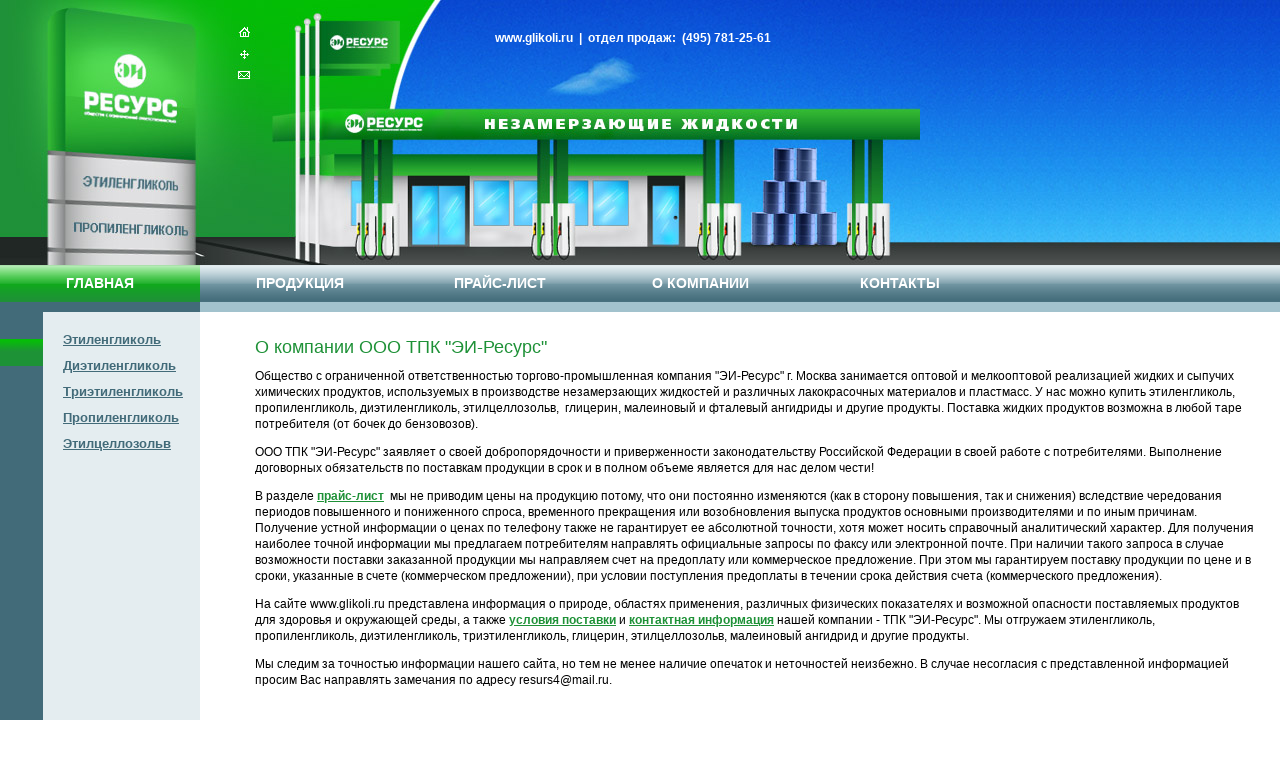

--- FILE ---
content_type: text/html; charset=windows-1251
request_url: http://glikoli.ru/history.htm
body_size: 2490
content:
<html>
  <head>
    <title>ЭИ Ресурс </title>
    <link rel="stylesheet" type="text/css" href="/src/style.css">
    <meta name="keywords" content="эи ресурс">
    <meta name="description" content="Компания осуществляет поставки химического сырья">

    <meta http-equiv="content-type" content="text/html; charset=windows-1251">
    <meta name="robots" content="all">
    <meta http-equiv="imagetoolbar" content="no">
  </head>
  <body>

  <table width="100%" class="height">
    <tr>
      <td>

      <map name="head1-iconmap">
      <area href="#home" alt="home" shape="rect" coords="235,25,255,40">
      <area href="#map" alt="map" shape="rect" coords="235,45,255,60">
      <area href="#mail" alt="mail" shape="rect" coords="235,65,255,80">
      </map>

      <div class="head1">
      <img src="/im/head1.jpg" alt="Реализация этиленгликоля, пропиленгликоля и других гликолей" align="top" width="950" height="265" usemap="#head1-iconmap">
      </div>

      <div class="head1-text">
      www.<span lang="en-us">glikoli</span>.ru &nbsp;|&nbsp; отдел продаж:&nbsp; (495) 781-25-61</div>

      </td>
    </tr>
    <tr>
      <td class="menu-top-bg">

      <ul class="menu-top">
        <li class="act"><a href="index.htm">ГЛАВНАЯ</a></li>
        <li><a href="index.htm#product">ПРОДУКЦИЯ</a></li>
        <li><a href="product.htm">ПРАЙС-ЛИСТ</a></li>
        <li><a href="about.htm">О КОМПАНИИ</a></li>
        <li><a href="about.htm">КОНТАКТЫ</a></li>
      </ul>

      </td>
    </tr>
    <tr>
      <td class="height">

      <table width="100%" class="height">
        <tr>
          <td class="q1"></td><td class="q2"></td>
        </tr>
        <tr>
          <td width="157" class="content-left">

          <div class="left-bg">
          <table class="height">
            <tr>
              <td>

              <ul class="menu-left">
                <li><a href="etilen.htm">Этиленгликоль</a></li>
                <li><a href="dietil.htm">Диэтиленгликоль</a></li>
                <li><a href="#">Триэтиленгликоль</a></li>
                <li><a href="propil.htm">Пропиленгликоль</a></li>
                <li><a href="etilcel.htm">Этилцеллозольв</a></li>
              </ul>
				<p>

              </td>
            </tr>
          </table>
          </div>

          </td>
          <td class="content-main">

            <h1><span lang="ru">О компании ООО ТПК &quot;ЭИ-Ресурс&quot; </span></h1>
			<p style="margin-top: 10px">
			<span lang="ru">Общество с ограниченной ответственностью 
			торгово-промышленная компания 
			&quot;ЭИ-Ресурс&quot; г. Москва занимается оптовой и мелкооптовой реализацией 
			жидких и сыпучих химических продуктов, используемых в производстве 
			незамерзающих жидкостей и различных лакокрасочных материалов и 
			пластмасс. </span>У нас можно купить этиленгликоль, пропиленгликоль, 
			диэтиленгликоль, этилцеллозольв,&nbsp; глицерин, малеиновый и 
			фталевый ангидриды и другие продукты. Поставка жидких продуктов 
			возможна в любой таре потребителя (от бочек до бензовозов). </p>
			<p>
			<span lang="ru">ООО ТПК &quot;ЭИ-Ресурс&quot; заявляет о своей 
			добропорядочности и приверженности законодательству Российской 
			Федерации в своей работе с потребителями. Выполнение договорных 
			обязательств по поставкам продукции в срок и в полном объеме 
			является для нас делом чести!&nbsp; </span></p>
			<p>
<span lang="ru">В разделе <a href="product.htm">прайс-лист</a>&nbsp; мы не 
приводим цены на продукцию потому, что они постоянно изменяются (как в сторону 
повышения, так и снижения) вследствие чередования периодов повышенного и 
пониженного спроса, временного прекращения или возобновления выпуска продуктов 
основными производителями и по иным причинам. Получение устной информации 
о ценах по телефону также не гарантирует ее абсолютной точности, хотя может носить 
справочный аналитический характер. Для получения наиболее точной информации мы 
предлагаем потребителям направлять официальные запросы по факсу или электронной 
почте. При наличии такого запроса в случае возможности поставки заказанной 
продукции мы направляем счет на предоплату или коммерческое предложение. При этом 
мы гарантируем поставку продукции по цене и в сроки, указанные в счете 
(коммерческом предложении), при 
условии поступления предоплаты в течении срока действия счета (коммерческого 
предложения). </span> </p>
			<p>
<span lang="ru">На сайте </span> <span lang="en-us">www.glikoli.ru</span><span lang="ru"> 
представлена информация о природе, областях применения, различных физических 
показателях и возможной опасности поставляемых продуктов для здоровья и 
окружающей среды, а также
<a href="about.htm#uslov">условия поставки</a> и <a href="about.htm">контактная 
информация</a> нашей компании - ТПК &quot;ЭИ-Ресурс&quot;. Мы отгружаем этиленгликоль, 
пропиленгликоль, диэтиленгликоль, триэтиленгликоль, глицерин, этилцеллозольв, 
малеиновый ангидрид и другие продукты.</span></p>
			<p>
<span lang="ru"> 
Мы следим за точностью информации нашего сайта, но тем не менее наличие 
опечаток и неточностей неизбежно. В случае несогласия с представленной 
информацией просим Вас направлять замечания по адресу </span>resurs4@mail.ru.
<span lang="ru">&nbsp;</span></p>
			<p>
<span lang="ru">&nbsp;</span></p>
			<h1>
<span lang="ru">Покупайте гликоли с помощью сайта </span>www.glikoli.ru
<span lang="ru">у компании ТПК &quot;ЭИ-Ресурс&quot;!&nbsp;</span></h1>

          </td>
        </tr>
      </table>

      <p>&nbsp;</td>
    </tr>
    <tr>
      <td>

      <div class="footer-bg">
      <div class="footer">

      ООО ТПК &quot;ЭИ-Ресурс&quot;, г.Москва, Ш.Энтузиастов д.5<br>
      Оптовые поставки гликолей<span lang="en-us">: www.glikoli.ru</span><br>
      <font face="Times New Roman"><span lang="en">©</span> </font>Все права 
		защищены 2007 ООО ТПК ЭИ-Ресурс, дизайн-студия Саботаж<br>

      </div>
      </div>

      </td>
    </tr>
  </table>

  </body>
</html>

--- FILE ---
content_type: text/css
request_url: http://glikoli.ru/src/style.css
body_size: 933
content:

body, table, td, th, form, img {padding: 0; margin: 0; border: 0;}

body {background: #fff no-repeat;}
body, td {font-family: verdana, sans-serif; font-size: 12px; color: #000; line-height: 135%;}

table {border-collapse: collapse;}
td {vertical-align: top;}

a {color: #1e9137; text-decoration: underline;}
a:hover {text-decoration: none;}

small {font-size: 10px; line-height: normal;}

h1 {font-size: 18px; font-family: arial; font-weight: normal; display: inline; line-height: normal; color: #1e9137;}
h2 {font-size: 16px; font-family: arial; font-weight: normal; display: inline; line-height: normal;}
h3 {font-size: 14px; font-family: arial; display: inline; line-height: normal;}
h4 {font-size: 12px; font-weight: normal; display: inline; line-height: normal;}
h5 {font-size: 10px; font-weight: normal; display: inline; line-height: normal;}

.height {height: 100%;}
.nowrap {white-space: nowrap;}
.bottom {vertical-align: bottom;}
.middle {vertical-align: middle;}
.png {behavior: url(/src/pngbehavior.htc);}

p {margin: 0; padding: 0 0 1em 0; line-height: 135%;}

/* шапка1 */
.head1 {background: url(/im/head1-bg.jpg) top left repeat-x;}
.head1-text {position: absolute; top: 30px; left: 495px; color: #fff; font-weight: bold; font-family: arial;}
/* ----- */

/* шапка2 */
.head2 {background: url(/im/head2-bg.jpg) top left repeat-x;}
.head2-text {position: absolute; top: 30px; left: 495px; color: #fff; font-weight: bold; font-family: arial;}
/* ----- */

.menu-top-bg {background: url(/im/menu-top-bg.gif) top repeat-x #47707e;}
.menu-top {margin: 0; padding: 0; width: 1000px;}
.menu-top li {margin: 0; padding: 10px 0; float: left; list-style: none; width: 200px; text-align: center;}
.menu-top li a {color: #fff; font-size: 14px; font-weight: bold; font-family: arial; text-decoration: none;}
.menu-top li a:hover {color: #fff;}
.menu-top .act {background: url(/im/menu-top-act-bg.gif) top repeat-x #209039;}

.content-left {background: url(/im/p1.gif) top left no-repeat #426b79; padding: 0 0 0 43px;}
.left-bg {background: #e4edf0; height: 100%;}

.menu-left {margin: 0; padding: 20px 15px 10px 20px;}
.menu-left li {padding: 0 0 10px 0; margin: 0; list-style: none;}
.menu-left li a {color: #426b79; font-weight: bold; font-family: arial; font-size: 13;}
.menu-left li a:hover {color: #426b79;}

.content-main {padding: 25px 25px 25px 55px;}
.content-main a {font-weight: bold;}
.content-main a:visited {color: #26d94d;}

.q1 {background: #426b79; height: 10px;}
.q2 {background: #a2c2cd; height: 10px;}

.footer-bg {background: url(/im/footer-bg.gif) left repeat-y #1e9137;}
.footer {background: url(/im/footer.gif) left bottom no-repeat; color: #fff; font-family: arial; font-weight: bold; padding: 20px 25px 15px 255px;}


.ksilol .odd {background-color: #a3bdd0; }
.ksilol .odd td {padding: 6px; }
.ksilol .even td {padding: 6px; }
.ksilol .even {background-color: #dce5ee; }
.ksilol .head td {background-color: #03a100; color: white; padding: 5px;}


